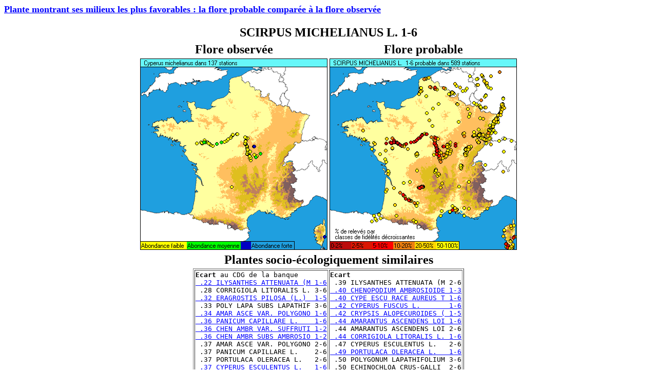

--- FILE ---
content_type: text/html
request_url: http://sophy.tela-botanica.org/DETECTERR/OBSPRO/FP7604.htm
body_size: 995
content:
<HTML>
<BODY LINK="#0000ff" VLINK="#800080">
<A HREF="FLOBSPRO.HTM"><FONT SIZE =4><B>Plante 
montrant ses milieux les plus favorables : la flore probable compar&eacute;e &agrave; la flore observ&eacute;e</B></FONT></A><BR>
<BR><CENTER><TABLE><CENTER><TR><TD valign=top><font size=5><B>SCIRPUS MICHELIANUS L.  1-6</B></FONT></TD></TR></CENTER></TABLE></CENTER>
<CENTER><TABLE><TR><TD valign=top><CENTER>
<B><FONT SIZE=5>
Flore observ&eacute;e</FONT></B><BR></CENTER></TD>
<TD valign=top><CENTER><B><FONT SIZE=5>
Flore probable</FONT></B><BR>
</CENTER></TD></TR>
<TR><TD valign=top><CENTER>
<IMG ALIGN=BOTTOM SRC="../FLOBS10/P7604.PNG"></CENTER></TD>
<TD valign=top><CENTER>
<IMG ALIGN=BOTTOM 
SRC="../FLPRO10/Q7604.PNG"></CENTER></TD></TR></TABLE></CENTER>
<CENTER><TABLE>
<TR><TD>
<CENTER><font size=5><B>Plantes socio-&eacute;cologiquement similaires</B></FONT>
</CENTER></TD></TR></TABLE></CENTER><CENTER><table border=1>
<TR>
<TD valign=top><FONT size=3><PRE><B>Ecart</B> au CDG de la banque
<A HREF="FP5920.htm"> .22 ILYSANTHES ATTENUATA (M 1-6</A>
 .28 CORRIGIOLA LITORALIS L. 3-6
<A HREF="FP7913.htm"> .32 ERAGROSTIS PILOSA (L.)  1-5</A>
 .33 POLY LAPA SUBS LAPATHIF 3-6
<A HREF="FP37.htm  "> .34 AMAR ASCE VAR. POLYGONO 1-6</A>
<A HREF="FP8101.htm"> .36 PANICUM CAPILLARE L.    1-6</A>
<A HREF="FP942.htm "> .36 CHEN AMBR VAR. SUFFRUTI 1-2</A>
<A HREF="FP940.htm "> .36 CHEN AMBR SUBS AMBROSIO 1-2</A>
 .37 AMAR ASCE VAR. POLYGONO 2-6
 .37 PANICUM CAPILLARE L.    2-6
 .37 PORTULACA OLERACEA L.   2-6
<A HREF="FP7552.htm"> .37 CYPERUS ESCULENTUS L.   1-6</A>
<A HREF="FP4667.htm"> .38 POLY LAPA SUBS LAPATHIF 1-6</A>
<A HREF="FP952.htm "> .38 CHENOPODIUM GLAUCUM L.  1-6</A>
 .39 ERAGROSTIS PILOSA (L.)  2-5
</PRE></FONT></TD>
<TD><FONT size=3><PRE><B>Ecart</B>
 .39 ILYSANTHES ATTENUATA (M 2-6
<A HREF="FP939.htm "> .40 CHENOPODIUM AMBROSIOIDE 1-3</A>
<A HREF="FP7553.htm"> .40 CYPE ESCU RACE AUREUS T 1-6</A>
<A HREF="FP7557.htm"> .42 CYPERUS FUSCUS L.       1-6</A>
<A HREF="FP7862.htm"> .42 CRYPSIS ALOPECUROIDES ( 1-5</A>
<A HREF="FP34.htm  "> .44 AMARANTUS ASCENDENS LOI 1-6</A>
 .44 AMARANTUS ASCENDENS LOI 2-6
<A HREF="FP540.htm "> .44 CORRIGIOLA LITORALIS L. 1-6</A>
 .47 CYPERUS ESCULENTUS L.   2-6
<A HREF="FP4729.htm"> .49 PORTULACA OLERACEA L.   1-6</A>
 .50 POLYGONUM LAPATHIFOLIUM 3-6
 .50 ECHINOCHLOA CRUS-GALLI  2-6
<A HREF="FP6143.htm"> .50 VERONICA PEREGRINA L.   1-5</A>
 .50 CHENOPODIUM GLAUCUM L.  2-6
<A HREF="FP1966.htm"> .51 XANTHIUM ORIENTALE L.   1-6</A>
</PRE></FONT></TD></TR></CENTER></TABLE></CENTER>
</BODY>
</HTML>
